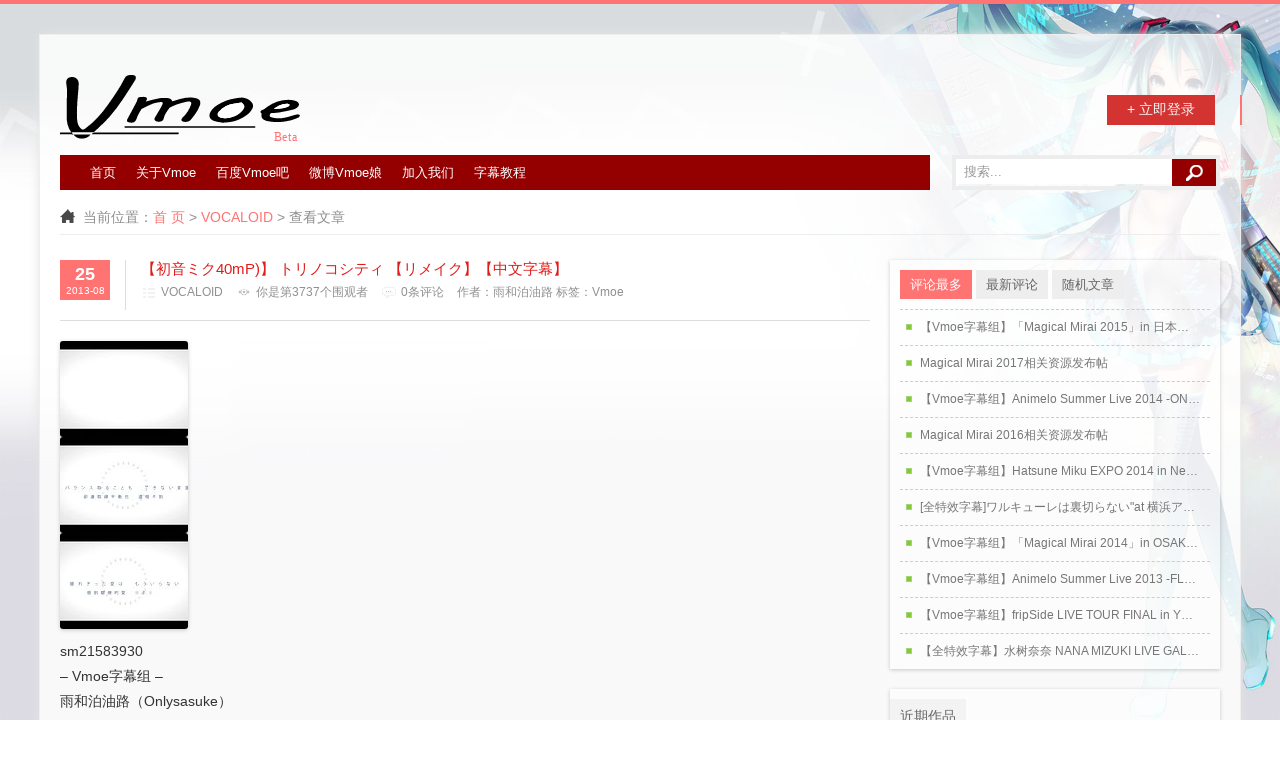

--- FILE ---
content_type: text/html; charset=UTF-8
request_url: https://vmoe.info/174
body_size: 14190
content:
<!DOCTYPE html>
<html lang="zh-Hans">
 <head>
  <meta charset="utf-8">
  <meta http-equiv="X-UA-Compatible" content="IE=edge,chrome=1">
  <meta name="viewport" content="width=device-width, initial-scale=1">
  <link rel="shortcut icon" href="https://vmoe.info/favicon.ico">
  <title>【初音ミク40mP)】 トリノコシティ 【リメイク】【中文字幕】 - Vmoe字幕组</title>  <meta name='robots' content='max-image-preview:large' />
<link rel="alternate" type="application/rss+xml" title="Vmoe字幕组 &raquo; 【初音ミク40mP)】 トリノコシティ 【リメイク】【中文字幕】 评论 Feed" href="https://vmoe.info/174/feed" />
<link rel="alternate" title="oEmbed (JSON)" type="application/json+oembed" href="https://vmoe.info/wp-json/oembed/1.0/embed?url=https%3A%2F%2Fvmoe.info%2F174" />
<link rel="alternate" title="oEmbed (XML)" type="text/xml+oembed" href="https://vmoe.info/wp-json/oembed/1.0/embed?url=https%3A%2F%2Fvmoe.info%2F174&#038;format=xml" />
<style id='wp-img-auto-sizes-contain-inline-css' type='text/css'>
img:is([sizes=auto i],[sizes^="auto," i]){contain-intrinsic-size:3000px 1500px}
/*# sourceURL=wp-img-auto-sizes-contain-inline-css */
</style>
<link rel='stylesheet' id='urvanov_syntax_highlighter-css' href='https://vmoe.info/wp-content/plugins/urvanov-syntax-highlighter/css/min/urvanov_syntax_highlighter.min.css?ver=2.8.40' type='text/css' media='all' />
<style id='wp-emoji-styles-inline-css' type='text/css'>

	img.wp-smiley, img.emoji {
		display: inline !important;
		border: none !important;
		box-shadow: none !important;
		height: 1em !important;
		width: 1em !important;
		margin: 0 0.07em !important;
		vertical-align: -0.1em !important;
		background: none !important;
		padding: 0 !important;
	}
/*# sourceURL=wp-emoji-styles-inline-css */
</style>
<link rel='stylesheet' id='wp-block-library-css' href='https://vmoe.info/wp-includes/css/dist/block-library/style.min.css?ver=6.9' type='text/css' media='all' />
<style id='global-styles-inline-css' type='text/css'>
:root{--wp--preset--aspect-ratio--square: 1;--wp--preset--aspect-ratio--4-3: 4/3;--wp--preset--aspect-ratio--3-4: 3/4;--wp--preset--aspect-ratio--3-2: 3/2;--wp--preset--aspect-ratio--2-3: 2/3;--wp--preset--aspect-ratio--16-9: 16/9;--wp--preset--aspect-ratio--9-16: 9/16;--wp--preset--color--black: #000000;--wp--preset--color--cyan-bluish-gray: #abb8c3;--wp--preset--color--white: #ffffff;--wp--preset--color--pale-pink: #f78da7;--wp--preset--color--vivid-red: #cf2e2e;--wp--preset--color--luminous-vivid-orange: #ff6900;--wp--preset--color--luminous-vivid-amber: #fcb900;--wp--preset--color--light-green-cyan: #7bdcb5;--wp--preset--color--vivid-green-cyan: #00d084;--wp--preset--color--pale-cyan-blue: #8ed1fc;--wp--preset--color--vivid-cyan-blue: #0693e3;--wp--preset--color--vivid-purple: #9b51e0;--wp--preset--gradient--vivid-cyan-blue-to-vivid-purple: linear-gradient(135deg,rgb(6,147,227) 0%,rgb(155,81,224) 100%);--wp--preset--gradient--light-green-cyan-to-vivid-green-cyan: linear-gradient(135deg,rgb(122,220,180) 0%,rgb(0,208,130) 100%);--wp--preset--gradient--luminous-vivid-amber-to-luminous-vivid-orange: linear-gradient(135deg,rgb(252,185,0) 0%,rgb(255,105,0) 100%);--wp--preset--gradient--luminous-vivid-orange-to-vivid-red: linear-gradient(135deg,rgb(255,105,0) 0%,rgb(207,46,46) 100%);--wp--preset--gradient--very-light-gray-to-cyan-bluish-gray: linear-gradient(135deg,rgb(238,238,238) 0%,rgb(169,184,195) 100%);--wp--preset--gradient--cool-to-warm-spectrum: linear-gradient(135deg,rgb(74,234,220) 0%,rgb(151,120,209) 20%,rgb(207,42,186) 40%,rgb(238,44,130) 60%,rgb(251,105,98) 80%,rgb(254,248,76) 100%);--wp--preset--gradient--blush-light-purple: linear-gradient(135deg,rgb(255,206,236) 0%,rgb(152,150,240) 100%);--wp--preset--gradient--blush-bordeaux: linear-gradient(135deg,rgb(254,205,165) 0%,rgb(254,45,45) 50%,rgb(107,0,62) 100%);--wp--preset--gradient--luminous-dusk: linear-gradient(135deg,rgb(255,203,112) 0%,rgb(199,81,192) 50%,rgb(65,88,208) 100%);--wp--preset--gradient--pale-ocean: linear-gradient(135deg,rgb(255,245,203) 0%,rgb(182,227,212) 50%,rgb(51,167,181) 100%);--wp--preset--gradient--electric-grass: linear-gradient(135deg,rgb(202,248,128) 0%,rgb(113,206,126) 100%);--wp--preset--gradient--midnight: linear-gradient(135deg,rgb(2,3,129) 0%,rgb(40,116,252) 100%);--wp--preset--font-size--small: 13px;--wp--preset--font-size--medium: 20px;--wp--preset--font-size--large: 36px;--wp--preset--font-size--x-large: 42px;--wp--preset--spacing--20: 0.44rem;--wp--preset--spacing--30: 0.67rem;--wp--preset--spacing--40: 1rem;--wp--preset--spacing--50: 1.5rem;--wp--preset--spacing--60: 2.25rem;--wp--preset--spacing--70: 3.38rem;--wp--preset--spacing--80: 5.06rem;--wp--preset--shadow--natural: 6px 6px 9px rgba(0, 0, 0, 0.2);--wp--preset--shadow--deep: 12px 12px 50px rgba(0, 0, 0, 0.4);--wp--preset--shadow--sharp: 6px 6px 0px rgba(0, 0, 0, 0.2);--wp--preset--shadow--outlined: 6px 6px 0px -3px rgb(255, 255, 255), 6px 6px rgb(0, 0, 0);--wp--preset--shadow--crisp: 6px 6px 0px rgb(0, 0, 0);}:where(.is-layout-flex){gap: 0.5em;}:where(.is-layout-grid){gap: 0.5em;}body .is-layout-flex{display: flex;}.is-layout-flex{flex-wrap: wrap;align-items: center;}.is-layout-flex > :is(*, div){margin: 0;}body .is-layout-grid{display: grid;}.is-layout-grid > :is(*, div){margin: 0;}:where(.wp-block-columns.is-layout-flex){gap: 2em;}:where(.wp-block-columns.is-layout-grid){gap: 2em;}:where(.wp-block-post-template.is-layout-flex){gap: 1.25em;}:where(.wp-block-post-template.is-layout-grid){gap: 1.25em;}.has-black-color{color: var(--wp--preset--color--black) !important;}.has-cyan-bluish-gray-color{color: var(--wp--preset--color--cyan-bluish-gray) !important;}.has-white-color{color: var(--wp--preset--color--white) !important;}.has-pale-pink-color{color: var(--wp--preset--color--pale-pink) !important;}.has-vivid-red-color{color: var(--wp--preset--color--vivid-red) !important;}.has-luminous-vivid-orange-color{color: var(--wp--preset--color--luminous-vivid-orange) !important;}.has-luminous-vivid-amber-color{color: var(--wp--preset--color--luminous-vivid-amber) !important;}.has-light-green-cyan-color{color: var(--wp--preset--color--light-green-cyan) !important;}.has-vivid-green-cyan-color{color: var(--wp--preset--color--vivid-green-cyan) !important;}.has-pale-cyan-blue-color{color: var(--wp--preset--color--pale-cyan-blue) !important;}.has-vivid-cyan-blue-color{color: var(--wp--preset--color--vivid-cyan-blue) !important;}.has-vivid-purple-color{color: var(--wp--preset--color--vivid-purple) !important;}.has-black-background-color{background-color: var(--wp--preset--color--black) !important;}.has-cyan-bluish-gray-background-color{background-color: var(--wp--preset--color--cyan-bluish-gray) !important;}.has-white-background-color{background-color: var(--wp--preset--color--white) !important;}.has-pale-pink-background-color{background-color: var(--wp--preset--color--pale-pink) !important;}.has-vivid-red-background-color{background-color: var(--wp--preset--color--vivid-red) !important;}.has-luminous-vivid-orange-background-color{background-color: var(--wp--preset--color--luminous-vivid-orange) !important;}.has-luminous-vivid-amber-background-color{background-color: var(--wp--preset--color--luminous-vivid-amber) !important;}.has-light-green-cyan-background-color{background-color: var(--wp--preset--color--light-green-cyan) !important;}.has-vivid-green-cyan-background-color{background-color: var(--wp--preset--color--vivid-green-cyan) !important;}.has-pale-cyan-blue-background-color{background-color: var(--wp--preset--color--pale-cyan-blue) !important;}.has-vivid-cyan-blue-background-color{background-color: var(--wp--preset--color--vivid-cyan-blue) !important;}.has-vivid-purple-background-color{background-color: var(--wp--preset--color--vivid-purple) !important;}.has-black-border-color{border-color: var(--wp--preset--color--black) !important;}.has-cyan-bluish-gray-border-color{border-color: var(--wp--preset--color--cyan-bluish-gray) !important;}.has-white-border-color{border-color: var(--wp--preset--color--white) !important;}.has-pale-pink-border-color{border-color: var(--wp--preset--color--pale-pink) !important;}.has-vivid-red-border-color{border-color: var(--wp--preset--color--vivid-red) !important;}.has-luminous-vivid-orange-border-color{border-color: var(--wp--preset--color--luminous-vivid-orange) !important;}.has-luminous-vivid-amber-border-color{border-color: var(--wp--preset--color--luminous-vivid-amber) !important;}.has-light-green-cyan-border-color{border-color: var(--wp--preset--color--light-green-cyan) !important;}.has-vivid-green-cyan-border-color{border-color: var(--wp--preset--color--vivid-green-cyan) !important;}.has-pale-cyan-blue-border-color{border-color: var(--wp--preset--color--pale-cyan-blue) !important;}.has-vivid-cyan-blue-border-color{border-color: var(--wp--preset--color--vivid-cyan-blue) !important;}.has-vivid-purple-border-color{border-color: var(--wp--preset--color--vivid-purple) !important;}.has-vivid-cyan-blue-to-vivid-purple-gradient-background{background: var(--wp--preset--gradient--vivid-cyan-blue-to-vivid-purple) !important;}.has-light-green-cyan-to-vivid-green-cyan-gradient-background{background: var(--wp--preset--gradient--light-green-cyan-to-vivid-green-cyan) !important;}.has-luminous-vivid-amber-to-luminous-vivid-orange-gradient-background{background: var(--wp--preset--gradient--luminous-vivid-amber-to-luminous-vivid-orange) !important;}.has-luminous-vivid-orange-to-vivid-red-gradient-background{background: var(--wp--preset--gradient--luminous-vivid-orange-to-vivid-red) !important;}.has-very-light-gray-to-cyan-bluish-gray-gradient-background{background: var(--wp--preset--gradient--very-light-gray-to-cyan-bluish-gray) !important;}.has-cool-to-warm-spectrum-gradient-background{background: var(--wp--preset--gradient--cool-to-warm-spectrum) !important;}.has-blush-light-purple-gradient-background{background: var(--wp--preset--gradient--blush-light-purple) !important;}.has-blush-bordeaux-gradient-background{background: var(--wp--preset--gradient--blush-bordeaux) !important;}.has-luminous-dusk-gradient-background{background: var(--wp--preset--gradient--luminous-dusk) !important;}.has-pale-ocean-gradient-background{background: var(--wp--preset--gradient--pale-ocean) !important;}.has-electric-grass-gradient-background{background: var(--wp--preset--gradient--electric-grass) !important;}.has-midnight-gradient-background{background: var(--wp--preset--gradient--midnight) !important;}.has-small-font-size{font-size: var(--wp--preset--font-size--small) !important;}.has-medium-font-size{font-size: var(--wp--preset--font-size--medium) !important;}.has-large-font-size{font-size: var(--wp--preset--font-size--large) !important;}.has-x-large-font-size{font-size: var(--wp--preset--font-size--x-large) !important;}
/*# sourceURL=global-styles-inline-css */
</style>

<style id='classic-theme-styles-inline-css' type='text/css'>
/*! This file is auto-generated */
.wp-block-button__link{color:#fff;background-color:#32373c;border-radius:9999px;box-shadow:none;text-decoration:none;padding:calc(.667em + 2px) calc(1.333em + 2px);font-size:1.125em}.wp-block-file__button{background:#32373c;color:#fff;text-decoration:none}
/*# sourceURL=/wp-includes/css/classic-themes.min.css */
</style>
<link rel='stylesheet' id='wp-polls-css' href='https://vmoe.info/wp-content/plugins/wp-polls/polls-css.css?ver=2.77.3' type='text/css' media='all' />
<style id='wp-polls-inline-css' type='text/css'>
.wp-polls .pollbar {
	margin: 1px;
	font-size: 8px;
	line-height: 10px;
	height: 10px;
	background-image: url('https://vmoe.info/wp-content/plugins/wp-polls/images/default_gradient/pollbg.gif');
	border: 1px solid #A080FF;
}

/*# sourceURL=wp-polls-inline-css */
</style>
<script type="text/javascript" src="https://vmoe.info/wp-content/themes/QQOQ2.1/js/jquery-1.8.3.min.js?ver=6.9" id="jquery-js"></script>
<script type="text/javascript" id="urvanov_syntax_highlighter_js-js-extra">
/* <![CDATA[ */
var UrvanovSyntaxHighlighterSyntaxSettings = {"version":"2.8.40","is_admin":"0","ajaxurl":"https://vmoe.info/wp-admin/admin-ajax.php","prefix":"urvanov-syntax-highlighter-","setting":"urvanov-syntax-highlighter-setting","selected":"urvanov-syntax-highlighter-setting-selected","changed":"urvanov-syntax-highlighter-setting-changed","special":"urvanov-syntax-highlighter-setting-special","orig_value":"data-orig-value","debug":""};
var UrvanovSyntaxHighlighterSyntaxStrings = {"copy":"Copied to the clipboard","minimize":"\u70b9\u51fb\u5c55\u5f00\u4ee3\u7801"};
//# sourceURL=urvanov_syntax_highlighter_js-js-extra
/* ]]> */
</script>
<script type="text/javascript" src="https://vmoe.info/wp-content/plugins/urvanov-syntax-highlighter/js/min/urvanov_syntax_highlighter.min.js?ver=2.8.40" id="urvanov_syntax_highlighter_js-js"></script>
<link rel="https://api.w.org/" href="https://vmoe.info/wp-json/" /><link rel="alternate" title="JSON" type="application/json" href="https://vmoe.info/wp-json/wp/v2/posts/174" /><link rel="EditURI" type="application/rsd+xml" title="RSD" href="https://vmoe.info/xmlrpc.php?rsd" />

<link rel='shortlink' href='https://vmoe.info/?p=174' />
<meta name="description" content="   sm21583930- Vmoe字幕组 -雨和泊油路（Onlysasuke） - 作者: 雨和泊油路,首发于Vmoe字幕组">
<link rel="canonical" href="https://vmoe.info/174" />

<style type="text/css" id="custom-background-css">
body.custom-background { background-image: url("https://vmoe.info/wp-content/uploads/2019/08/Vmoe-progressive.jpg"); background-position: right top; background-size: cover; background-repeat: no-repeat; background-attachment: fixed; }
</style>
	    <link type="text/css" rel="stylesheet" href="https://vmoe.info/wp-content/themes/QQOQ2.1/css/jquery.fancybox.css" />
  <link type="text/css" rel="stylesheet" href="https://vmoe.info/wp-content/themes/QQOQ2.1/style.css?ver=2.1.1" />
 </head>
 <body class="wp-singular post-template-default single single-post postid-174 single-format-standard custom-background wp-theme-QQOQ21">
  <div id="b">
   <div id="n">
    <div id="l">
    <div class="l_g">
      <!-- <a href="https://vmoe.info"><img alt="logo" height="75" src="http://vmoe.info/wp-content/uploads/2018/09/vmoe_logo.png" /></a> -->
        </div>
         <div class="l_l l_l_x">
      <a class="l_q qb" href="/wp-login.php">+ 立即登录</a>
           </div>
            </div>
  <div id="d">
   <ul id="menu-main_menu" class="nav"><li id="menu-item-17" class="menu-item menu-item-type-custom menu-item-object-custom menu-item-home menu-item-17"><a href="//vmoe.info">首页</a></li>
<li id="menu-item-18" class="menu-item menu-item-type-post_type menu-item-object-page menu-item-18"><a href="https://vmoe.info/about">关于Vmoe</a></li>
<li id="menu-item-19" class="menu-item menu-item-type-custom menu-item-object-custom menu-item-19"><a target="_blank" href="http://tieba.baidu.com/f?kw=vmoe">百度Vmoe吧</a></li>
<li id="menu-item-20" class="menu-item menu-item-type-custom menu-item-object-custom menu-item-20"><a target="_blank" href="http://weibo.com/VmoeKaWaYi">微博Vmoe娘</a></li>
<li id="menu-item-5478" class="menu-item menu-item-type-post_type menu-item-object-page menu-item-5478"><a href="https://vmoe.info/joinus">加入我们</a></li>
<li id="menu-item-6031" class="menu-item menu-item-type-taxonomy menu-item-object-category menu-item-6031"><a href="https://vmoe.info/category/subtitle-tutorial">字幕教程</a></li>
</ul>   <div id="search">  
       <div class="search_site">  
      <form action="https://vmoe.info" method="get" id="searchform">
        <input type="submit" class="button" id="searchsubmit" value=""/>
        <input type="text" value="搜索..." name="s" id="s" onblur="if(this.value=='') this.value='搜索...';" onfocus="if(this.value=='搜索...') this.value='';"/>
      </form>
     </div>
   </div>
  </div><div id="e">
        <span class="e_i"></span>
        当前位置：<a href="https://vmoe.info">首 页</a> > 
    <a href="https://vmoe.info/category/vsubtitles">VOCALOID</a> > 查看文章</div><div id="j">
    <div id="f">
	 <div class="n">
	    <div class="newtitle n_s">
          <div class="post_date">
                      <span class="date_d">25</span>
            <span class="date_y">2013-08</span>
            <time class="entry-date" datetime="2013-08-25T00:43:11+08:00"></time>          </div>
          <div class="line"></div>
          <h1>
              <a href="https://vmoe.info/174" rel="bookmark" title="详细阅读 【初音ミク40mP)】 トリノコシティ 【リメイク】【中文字幕】">【初音ミク40mP)】 トリノコシティ 【リメイク】【中文字幕】</a>
                            <span class="new">
                                </span>
          </h1>
          <div class="infotop1">
            <span class="info-category-icon"><a href="https://vmoe.info/category/vsubtitles" rel="category tag">VOCALOID</a></span>
            <span class="info-view-icon">你是第3737个围观者</span>
          <span class="info-comment-icon"><a href="https://vmoe.info/174#respond">0条评论</a></span>
          <span>作者：<a href="https://vmoe.info/author/%e9%9b%a8%e5%92%8c%e6%b3%8a%e6%b2%b9%e8%b7%af" title="由 雨和泊油路 发布" rel="author">雨和泊油路</a></span>
          标签：<a href="https://vmoe.info/tag/vmoe" rel="tag">Vmoe</a>          </div>
      </div>
	 <div class="n_n">
       <p><a href="http://v.youku.com/v_show/id_XNjAwNDk3Njcy.html" class="external" rel="nofollow" target="_blank"><img decoding="async" class="size-full wp-image-3565" src="https://vmoe.info/wp-content/uploads/2015/01/0100641F465218E238320708E673544B448E45-F295-B5BC-CBF7-C7248BC79312.jpg" width="128" height="96" title="【初音ミク40mP)】 トリノコシティ 【リメイク】【中文字幕】" srcset="https://vmoe.info/wp-content/uploads/2015/01/0100641F465218E238320708E673544B448E45-F295-B5BC-CBF7-C7248BC79312.jpg 128w, https://vmoe.info/wp-content/uploads/2015/01/0100641F465218E238320708E673544B448E45-F295-B5BC-CBF7-C7248BC79312-96x72.jpg 96w" sizes="(max-width: 128px) 100vw, 128px" /></a> <a href="http://v.youku.com/v_show/id_XNjAwNDk3Njcy.html" class="external" rel="nofollow" target="_blank"><img decoding="async" class="size-full wp-image-3566" src="https://vmoe.info/wp-content/uploads/2015/01/0100641F465218E23761D808E673541DA3B544-D3C6-3CA8-C307-9193DF133345.jpg" width="128" height="96" title="【初音ミク40mP)】 トリノコシティ 【リメイク】【中文字幕】" srcset="https://vmoe.info/wp-content/uploads/2015/01/0100641F465218E23761D808E673541DA3B544-D3C6-3CA8-C307-9193DF133345.jpg 128w, https://vmoe.info/wp-content/uploads/2015/01/0100641F465218E23761D808E673541DA3B544-D3C6-3CA8-C307-9193DF133345-96x72.jpg 96w" sizes="(max-width: 128px) 100vw, 128px" /></a> <a href="http://v.youku.com/v_show/id_XNjAwNDk3Njcy.html" class="external" rel="nofollow" target="_blank"><img decoding="async" class="size-full wp-image-3567" src="https://vmoe.info/wp-content/uploads/2015/01/0100641F465218E23A91F008E673542804C7CF-1B23-1C6E-540C-A3B4EBFBB57E.jpg" width="128" height="96" title="【初音ミク40mP)】 トリノコシティ 【リメイク】【中文字幕】" srcset="https://vmoe.info/wp-content/uploads/2015/01/0100641F465218E23A91F008E673542804C7CF-1B23-1C6E-540C-A3B4EBFBB57E.jpg 128w, https://vmoe.info/wp-content/uploads/2015/01/0100641F465218E23A91F008E673542804C7CF-1B23-1C6E-540C-A3B4EBFBB57E-96x72.jpg 96w" sizes="(max-width: 128px) 100vw, 128px" /></a> </p>
<p>sm21583930<br />
&#8211; Vmoe字幕组 &#8211;<br />
雨和泊油路（Onlysasuke）</p>
	 </div>

	 <div class="quote">
	 	<div class="quote1">
		 	<div class="quote_desc">
		 	    雨和泊油路 is a lazy guy, He must in bed！		 	    <p class="author_meta">—— 雨和泊油路</p>
		    </div>
		    <div class="quote2"></div>
	    </div>
	    <div class="quote3">
	    	<img alt='' src='https://secure.gravatar.com/avatar/1a698a724c0bf1386cc956fa0b965af32f85d354ad597e43a8ab57b0f71b43a9?s=80&#038;d=mm&#038;r=pg' srcset='https://secure.gravatar.com/avatar/1a698a724c0bf1386cc956fa0b965af32f85d354ad597e43a8ab57b0f71b43a9?s=160&#038;d=mm&#038;r=pg 2x' class='avatar avatar-80 photo' height='80' width='80' loading='lazy' decoding='async'/>	    </div>
	 </div>

		<div class="relt">你可能也喜欢<span>Related Posts</span></div>
	<div class="related">
	 	<li ><a href=https://vmoe.info/286><span><img alt='中文字幕 初音ミク・巡音ルカ・寒音ジミオリジナル曲 「Reboot」' src='https://vmoe.info/wp-content/uploads/2015/01/0100401F4650CC4C785D1108095F92F7C017FD-D748-A160-92CE-A2A3B679E0D1-110x96.jpg'/></span>中文字幕 初音ミク・巡音ルカ・寒音ジミオリジナル曲 「Reboot」</a></li><li ><a href=https://vmoe.info/1073><span><img alt='花海之中，少女的唯美之声，好歌！！' src='https://vmoe.info/wp-content/uploads/2015/01/b7bd1312f669a8de5dc04ae2643ff34e-110x110.jpg'/></span>花海之中，少女的唯美之声，好歌！！</a></li><li ><a href=https://vmoe.info/4403><span><img alt='【自制MMD】是萝莉控真的太好了~【Vmoe中文字幕】' src='https://vmoe.info/wp-content/uploads/2015/01/1-110x110.png'/></span>【自制MMD】是萝莉控真的太好了~【Vmoe中文字幕】</a></li><li ><a href=https://vmoe.info/169><span><img alt='【初音ミク】　きみがすき　【中文字幕】' src='https://vmoe.info/wp-content/uploads/2015/01/0100641F465281DC791D9608E673542CE9F585-9081-1258-8F09-7AE2974E754C-110x96.jpg'/></span>【初音ミク】　きみがすき　【中文字幕】</a></li><li ><a href=https://vmoe.info/1198><span><img alt='初音未来-未来未来创造未来-第十集-中文字幕【Vmoe】' src='https://vmoe.info/wp-content/uploads/2015/01/111273f1cdce9fbd652331feb4fb6e8c-110x110.jpg'/></span>初音未来-未来未来创造未来-第十集-中文字幕【Vmoe】</a></li><li class='pdn'><a href=https://vmoe.info/360><span><img alt='【Vmoe字幕组】黑猫 by 赤髮P【中文字幕】' src='https://vmoe.info/wp-content/uploads/2015/01/0100641F4651BEC8B97620073616D5004ED353-F2AE-A12D-3AB1-F6759E78AAB9-110x96.jpg'/></span>【Vmoe字幕组】黑猫 by 赤髮P【中文字幕】</a></li>	</div>
		 <div class="relt" id="comments">评论<span>Comments</span></div>
	 <div class="p">
	  
    
  	<div id="respond" class="comment-respond">
		<h3 id="reply-title" class="comment-reply-title">发表回复 <small><a rel="nofollow" id="cancel-comment-reply-link" href="/174#respond" style="display:none;">取消回复</a></small></h3><form action="https://vmoe.info/wp-comments-post.php" method="post" id="commentform" class=""><p class="comment-notes"><span id="email-notes">您的邮箱地址不会被公开。</span> <span class="required-field-message">必填项已用 <span class="required">*</span> 标注</span></p><p class="comment-form-comment"><label for="comment">评论 <span class="required">*</span></label> <textarea id="comment" name="comment" cols="45" rows="8" maxlength="65525" required="required"></textarea></p><p class="comment-form-author"><label for="author">显示名称 <span class="required">*</span></label> <input id="author" name="author" type="text" value="" size="30" maxlength="245" autocomplete="name" required="required" /></p>
<p class="comment-form-email"><label for="email">邮箱 <span class="required">*</span></label> <input id="email" name="email" type="text" value="" size="30" maxlength="100" aria-describedby="email-notes" autocomplete="email" required="required" /></p>
<p class="comment-form-url"><label for="url">网站</label> <input id="url" name="url" type="text" value="" size="30" maxlength="200" autocomplete="url" /></p>
<p class="comment-form-cookies-consent"><input id="wp-comment-cookies-consent" name="wp-comment-cookies-consent" type="checkbox" value="yes" /> <label for="wp-comment-cookies-consent">在此浏览器中保存我的显示名称、邮箱地址和网站地址，以便下次评论时使用。</label></p>
<p class="form-submit"><input name="submit" type="submit" id="submit" class="comment-submit submit" value="发表评论" /> <input type='hidden' name='comment_post_ID' value='174' id='comment_post_ID' />
<input type='hidden' name='comment_parent' id='comment_parent' value='0' />
</p><p style="display: none;"><input type="hidden" id="akismet_comment_nonce" name="akismet_comment_nonce" value="33dafe11f7" /></p><p style="display: none !important;" class="akismet-fields-container" data-prefix="ak_"><label>&#916;<textarea name="ak_hp_textarea" cols="45" rows="8" maxlength="100"></textarea></label><input type="hidden" id="ak_js_1" name="ak_js" value="147"/><script>document.getElementById( "ak_js_1" ).setAttribute( "value", ( new Date() ).getTime() );</script></p></form>	</div><!-- #respond -->
	<p class="akismet_comment_form_privacy_notice">这个站点使用 Akismet 来减少垃圾评论。<a href="https://akismet.com/privacy/" target="_blank" rel="nofollow noopener">了解你的评论数据如何被处理</a>。</p>	 </div>
	 </div>
	</div>
		<div id="g">
<div class="g_s">
       <div class="g_a">
    <ul class="g_se">
     <li>评论最多</li>
     <li>最新评论</li>
     <li>随机文章</li>
    </ul>
     </div>
     <div class="g_b">
    <ul>
                <li><a href="https://vmoe.info/5675" title="详细阅读【Vmoe字幕组】「Magical Mirai 2015」in 日本武道馆【中日特效字幕】">【Vmoe字幕组】「Magical Mirai 2015」in 日本武道馆【中日特效字幕】</a></li>
                <li><a href="https://vmoe.info/6377" title="详细阅读Magical Mirai 2017相关资源发布帖">Magical Mirai 2017相关资源发布帖</a></li>
                <li><a href="https://vmoe.info/4810" title="详细阅读【Vmoe字幕组】Animelo Summer Live 2014 -ONENESS-">【Vmoe字幕组】Animelo Summer Live 2014 -ONENESS-</a></li>
                <li><a href="https://vmoe.info/6046" title="详细阅读Magical Mirai 2016相关资源发布帖">Magical Mirai 2016相关资源发布帖</a></li>
                <li><a href="https://vmoe.info/2369" title="详细阅读【Vmoe字幕组】Hatsune Miku EXPO 2014 in New York ~LIVE~">【Vmoe字幕组】Hatsune Miku EXPO 2014 in New York ~LIVE~</a></li>
                <li><a href="https://vmoe.info/6625" title="详细阅读[全特效字幕]ワルキューレは裏切らない"at 横浜アリーナ[Walkure 3rd Live]">[全特效字幕]ワルキューレは裏切らない"at 横浜アリーナ[Walkure 3rd Live]</a></li>
                <li><a href="https://vmoe.info/1927" title="详细阅读【Vmoe字幕组】「Magical Mirai 2014」in OSAKA【中日字幕】">【Vmoe字幕组】「Magical Mirai 2014」in OSAKA【中日字幕】</a></li>
                <li><a href="https://vmoe.info/1422" title="详细阅读【Vmoe字幕组】Animelo Summer Live 2013 -FLAG NINE-">【Vmoe字幕组】Animelo Summer Live 2013 -FLAG NINE-</a></li>
                <li><a href="https://vmoe.info/5125" title="详细阅读【Vmoe字幕组】fripSide LIVE TOUR FINAL in YOKOHAMA ARENA">【Vmoe字幕组】fripSide LIVE TOUR FINAL in YOKOHAMA ARENA</a></li>
                <li><a href="https://vmoe.info/6169" title="详细阅读【全特效字幕】水树奈奈 NANA MIZUKI LIVE GALAXY">【全特效字幕】水树奈奈 NANA MIZUKI LIVE GALAXY</a></li>
           </ul>
    <ul class="g_p">
    <li><img alt='' src='https://secure.gravatar.com/avatar/?s=32&#038;d=mm&#038;r=pg' srcset='https://secure.gravatar.com/avatar/?s=64&#038;d=mm&#038;r=pg 2x' class='avatar avatar-32 photo avatar-default' height='32' width='32' loading='lazy' decoding='async'/>Kaze <a class='qfl' href='https://vmoe.info/2083'>[Vmoe-Raws]Thank you 1826 Days~SEGA feat.HATSUNE MIKU Project 5th Anniversary Selection</a><br /><a href='https://vmoe.info/2083#comment-44584' title='查看[Vmoe-Raws]Thank you 1826 Days~SEGA feat.HATSUNE MIKU Project 5th Anniversary Selection'>怎么这些10bit视频反而比8bit的小那么多啊...而且8bit的好像没有百度网盘可以下？种子也已经完全没速度了</a></li><li><img alt='' src='https://secure.gravatar.com/avatar/?s=32&#038;d=mm&#038;r=pg' srcset='https://secure.gravatar.com/avatar/?s=64&#038;d=mm&#038;r=pg 2x' class='avatar avatar-32 photo avatar-default' height='32' width='32' loading='lazy' decoding='async'/>YUUwU <a class='qfl' href='https://vmoe.info/6625'>[全特效字幕]ワルキューレは裏切らない&#8221;at 横浜アリーナ[Walkure 3rd Live]</a><br /><a href='https://vmoe.info/6625#comment-43087' title='查看[全特效字幕]ワルキューレは裏切らない"at 横浜アリーナ[Walkure 3rd Live]'>有的有的，还在等下载版呢</a></li><li><img alt='' src='https://secure.gravatar.com/avatar/?s=32&#038;d=mm&#038;r=pg' srcset='https://secure.gravatar.com/avatar/?s=64&#038;d=mm&#038;r=pg 2x' class='avatar avatar-32 photo avatar-default' height='32' width='32' loading='lazy' decoding='async'/>冰冰 <a class='qfl' href='https://vmoe.info/6625'>[全特效字幕]ワルキューレは裏切らない&#8221;at 横浜アリーナ[Walkure 3rd Live]</a><br /><a href='https://vmoe.info/6625#comment-32888' title='查看[全特效字幕]ワルキューレは裏切らない"at 横浜アリーナ[Walkure 3rd Live]'>哈哈，心血来潮点进来，没想到你在昨天回复我消息哎</a></li><li><img alt='' src='https://secure.gravatar.com/avatar/?s=32&#038;d=mm&#038;r=pg' srcset='https://secure.gravatar.com/avatar/?s=64&#038;d=mm&#038;r=pg 2x' class='avatar avatar-32 photo avatar-default' height='32' width='32' loading='lazy' decoding='async'/>Satsuki <a class='qfl' href='https://vmoe.info/6625'>[全特效字幕]ワルキューレは裏切らない&#8221;at 横浜アリーナ[Walkure 3rd Live]</a><br /><a href='https://vmoe.info/6625#comment-32790' title='查看[全特效字幕]ワルキューレは裏切らない"at 横浜アリーナ[Walkure 3rd Live]'>ww有的</a></li><li><img alt='' src='https://secure.gravatar.com/avatar/?s=32&#038;d=mm&#038;r=pg' srcset='https://secure.gravatar.com/avatar/?s=64&#038;d=mm&#038;r=pg 2x' class='avatar avatar-32 photo avatar-default' height='32' width='32' loading='lazy' decoding='async'/>冰冰 <a class='qfl' href='https://vmoe.info/6625'>[全特效字幕]ワルキューレは裏切らない&#8221;at 横浜アリーナ[Walkure 3rd Live]</a><br /><a href='https://vmoe.info/6625#comment-31358' title='查看[全特效字幕]ワルキューレは裏切らない"at 横浜アリーナ[Walkure 3rd Live]'>25年啦，不知道还有人还在这个页面不</a></li><li><img alt='' src='https://secure.gravatar.com/avatar/?s=32&#038;d=mm&#038;r=pg' srcset='https://secure.gravatar.com/avatar/?s=64&#038;d=mm&#038;r=pg 2x' class='avatar avatar-32 photo avatar-default' height='32' width='32' loading='lazy' decoding='async'/>马猴烧酒 <a class='qfl' href='https://vmoe.info/6748'>Symphogear Live 2018相关资源发布贴【Vmoe字幕组×OTONA汉化组】</a><br /><a href='https://vmoe.info/6748#comment-30414' title='查看Symphogear Live 2018相关资源发布贴【Vmoe字幕组×OTONA汉化组】'>请问2022还做吗？</a></li><li><img alt='' src='https://secure.gravatar.com/avatar/?s=32&#038;d=mm&#038;r=pg' srcset='https://secure.gravatar.com/avatar/?s=64&#038;d=mm&#038;r=pg 2x' class='avatar avatar-32 photo avatar-default' height='32' width='32' loading='lazy' decoding='async'/>僕が見せた <a class='qfl' href='https://vmoe.info/6748'>Symphogear Live 2018相关资源发布贴【Vmoe字幕组×OTONA汉化组】</a><br /><a href='https://vmoe.info/6748#comment-24942' title='查看Symphogear Live 2018相关资源发布贴【Vmoe字幕组×OTONA汉化组】'>2022真的还做吗</a></li><li><img alt='' src='https://secure.gravatar.com/avatar/?s=32&#038;d=mm&#038;r=pg' srcset='https://secure.gravatar.com/avatar/?s=64&#038;d=mm&#038;r=pg 2x' class='avatar avatar-32 photo avatar-default' height='32' width='32' loading='lazy' decoding='async'/>卡女的十五号 <a class='qfl' href='https://vmoe.info/6377'>Magical Mirai 2017相关资源发布帖</a><br /><a href='https://vmoe.info/6377#comment-23416' title='查看Magical Mirai 2017相关资源发布帖'>请问为什么链接全用不了了</a></li><li><img alt='' src='https://secure.gravatar.com/avatar/?s=32&#038;d=mm&#038;r=pg' srcset='https://secure.gravatar.com/avatar/?s=64&#038;d=mm&#038;r=pg 2x' class='avatar avatar-32 photo avatar-default' height='32' width='32' loading='lazy' decoding='async'/>Symp <a class='qfl' href='https://vmoe.info/6748'>Symphogear Live 2018相关资源发布贴【Vmoe字幕组×OTONA汉化组】</a><br /><a href='https://vmoe.info/6748#comment-20631' title='查看Symphogear Live 2018相关资源发布贴【Vmoe字幕组×OTONA汉化组】'>還有考慮放出下載版嗎？</a></li><li><img alt='' src='https://secure.gravatar.com/avatar/?s=32&#038;d=mm&#038;r=pg' srcset='https://secure.gravatar.com/avatar/?s=64&#038;d=mm&#038;r=pg 2x' class='avatar avatar-32 photo avatar-default' height='32' width='32' loading='lazy' decoding='async'/>leo <a class='qfl' href='https://vmoe.info/6925'>【Aegisub脚本】假名标注工具</a><br /><a href='https://vmoe.info/6925#comment-17878' title='查看【Aegisub脚本】假名标注工具'>请问大佬，64bit的dill如何下载，我在mac上直接用3.2.2版本会造成闪退</a></li> 
    </ul>
    <ul>
          <li><a href="https://vmoe.info/235" title="详细阅读【鏡音リンレン】パンプキン-シンドローム【オリジナル】[sm16011405]中日字幕">【鏡音リンレン】パンプキン-シンドローム【オリジナル】[sm16011405]中日字幕</a></li>
         <li><a href="https://vmoe.info/1549" title="详细阅读【VMOE字幕组】颜艺小天使—IA【niconico超会议2】">【VMOE字幕组】颜艺小天使—IA【niconico超会议2】</a></li>
         <li><a href="https://vmoe.info/1270" title="详细阅读【中文字幕】「初音未來的 3939MAKE39！／初音未来 未来未来创造未来 」04【Vmoe字幕组】独家720p高清源">【中文字幕】「初音未來的 3939MAKE39！／初音未来 未来未来创造未来 」04【Vmoe字幕组】独家720p高清源</a></li>
         <li><a href="https://vmoe.info/113" title="详细阅读【Vmoe字幕组】【手书き】Farewell【胜手にPV（中日字幕）】">【Vmoe字幕组】【手书き】Farewell【胜手にPV（中日字幕）】</a></li>
         <li><a href="https://vmoe.info/838" title="详细阅读★【初音ミク(KZ×八王子P)】Weekender Gir【PV／720p】Vmoe中文字幕">★【初音ミク(KZ×八王子P)】Weekender Gir【PV／720p】Vmoe中文字幕</a></li>
         <li><a href="https://vmoe.info/1147" title="详细阅读白色夏娃-世界第一公主（中文字幕）">白色夏娃-世界第一公主（中文字幕）</a></li>
         <li><a href="https://vmoe.info/1134" title="详细阅读Vmoe字幕组-【DIVA F】Odds &amp; ends(中文字幕)">Vmoe字幕组-【DIVA F】Odds &amp; ends(中文字幕)</a></li>
         <li><a href="https://vmoe.info/1465" title="详细阅读【初音ミクDark】 elements【Diarays】(中日字幕) VMOE">【初音ミクDark】 elements【Diarays】(中日字幕) VMOE</a></li>
         <li><a href="https://vmoe.info/1167" title="详细阅读【1ST PLACE周年LIVE】IA五连唱—（中日字幕）【Vmoe】">【1ST PLACE周年LIVE】IA五连唱—（中日字幕）【Vmoe】</a></li>
         <li><a href="https://vmoe.info/840" title="详细阅读重装机娘三人组【三萌少女机娘福利】unhappy refrain【PV／720p】Vmoe中文字幕">重装机娘三人组【三萌少女机娘福利】unhappy refrain【PV／720p】Vmoe中文字幕</a></li>
        </ul>
     </div>
</div>
		<div class="g_s">
		<h3>近期作品</h3>
		<ul>
											<li>
					<a href="https://vmoe.info/6925">【Aegisub脚本】假名标注工具</a>
											<span class="post-date">2021/10/29</span>
									</li>
											<li>
					<a href="https://vmoe.info/6920">【Vmoe汉化】AvsPmod 2.6.2.5 GPo 简体中文汉化版</a>
											<span class="post-date">2020/05/26</span>
									</li>
											<li>
					<a href="https://vmoe.info/6748">Symphogear Live 2018相关资源发布贴【Vmoe字幕组×OTONA汉化组】</a>
											<span class="post-date">2019/08/22</span>
									</li>
											<li>
					<a href="https://vmoe.info/6652">【特效算法】简单逻辑下的ASS矢量连通域拆分</a>
											<span class="post-date">2019/03/25</span>
									</li>
											<li>
					<a href="https://vmoe.info/6625">[全特效字幕]ワルキューレは裏切らない&#8221;at 横浜アリーナ[Walkure 3rd Live]</a>
											<span class="post-date">2019/02/14</span>
									</li>
					</ul>

		</div><div class="g_s"><h3>投票</h3><div id="polls-2" class="wp-polls">
		<p style="text-align: center;"><strong>战姬绝唱Live 2016中你最喜欢的字幕特效？</strong></p>
<div id="polls-2-ans" class="wp-polls-ans">
<ul class="wp-polls-ul">
		<li>M1　Exterminate <small>(8%, 30 张票)</small><div class="pollbar" style="width: 8%;" title="M1　Exterminate (8% | 30 投票)"></div></li>
		<li>M2　星天ギャラクシィクロス <small>(3%, 11 张票)</small><div class="pollbar" style="width: 3%;" title="M2　星天ギャラクシィクロス (3% | 11 投票)"></div></li>
		<li>M3　不死鳥のフランメ <small>(7%, 26 张票)</small><div class="pollbar" style="width: 7%;" title="M3　不死鳥のフランメ (7% | 26 投票)"></div></li>
		<li>M4　SENSE OF DISTANCE <small>(1%, 5 张票)</small><div class="pollbar" style="width: 1%;" title="M4　SENSE OF DISTANCE (1% | 5 投票)"></div></li>
		<li>M5　Just Loving X-Edge <small>(5%, 16 张票)</small><div class="pollbar" style="width: 5%;" title="M5　Just Loving X-Edge (5% | 16 投票)"></div></li>
		<li>M6　Edge works of Goddess ZABABA <small>(3%, 10 张票)</small><div class="pollbar" style="width: 3%;" title="M6　Edge works of Goddess ZABABA (3% | 10 投票)"></div></li>
		<li>M7　ORBITAL BEAT (ver.ZABABA) <small>(1%, 4 张票)</small><div class="pollbar" style="width: 1%;" title="M7　ORBITAL BEAT (ver.ZABABA) (1% | 4 投票)"></div></li>
		<li>M8　おきてがみ <small>(3%, 9 张票)</small><div class="pollbar" style="width: 3%;" title="M8　おきてがみ (3% | 9 投票)"></div></li>
		<li>M9　陽だまりメモリア <small>(0%, 0 张票)</small><div class="pollbar" style="width: 1%;" title="M9　陽だまりメモリア (0% | 0 投票)"></div></li>
		<li>M10　歪鏡・シェンショウジン <small>(3%, 9 张票)</small><div class="pollbar" style="width: 3%;" title="M10　歪鏡・シェンショウジン (3% | 9 投票)"></div></li>
		<li>M11　銀腕・アガートラーム <small>(1%, 4 张票)</small><div class="pollbar" style="width: 1%;" title="M11　銀腕・アガートラーム (1% | 4 投票)"></div></li>
		<li>M12　純白イノセント <small>(3%, 9 张票)</small><div class="pollbar" style="width: 3%;" title="M12　純白イノセント (3% | 9 投票)"></div></li>
		<li>M13　Rebirth-day <small>(1%, 4 张票)</small><div class="pollbar" style="width: 1%;" title="M13　Rebirth-day (1% | 4 投票)"></div></li>
		<li>M14　TRUST HEART <small>(1%, 5 张票)</small><div class="pollbar" style="width: 1%;" title="M14　TRUST HEART (1% | 5 投票)"></div></li>
		<li>M15　繋いだ手だけが紡ぐもの <small>(1%, 4 张票)</small><div class="pollbar" style="width: 1%;" title="M15　繋いだ手だけが紡ぐもの (1% | 4 投票)"></div></li>
		<li>M16　放課後キーホルダー <small>(2%, 7 张票)</small><div class="pollbar" style="width: 2%;" title="M16　放課後キーホルダー (2% | 7 投票)"></div></li>
		<li>M17　BAYONET CHARGE <small>(2%, 6 张票)</small><div class="pollbar" style="width: 2%;" title="M17　BAYONET CHARGE (2% | 6 投票)"></div></li>
		<li>M18　Beyond the BLADE <small>(2%, 8 张票)</small><div class="pollbar" style="width: 2%;" title="M18　Beyond the BLADE (2% | 8 投票)"></div></li>
		<li>M19　空へ… <small>(8%, 27 张票)</small><div class="pollbar" style="width: 8%;" title="M19　空へ… (8% | 27 投票)"></div></li>
		<li>M20　Glorious Break <small>(2%, 8 张票)</small><div class="pollbar" style="width: 2%;" title="M20　Glorious Break (2% | 8 投票)"></div></li>
		<li>M21　殲琴・ダウルダブラ <small>(4%, 13 张票)</small><div class="pollbar" style="width: 4%;" title="M21　殲琴・ダウルダブラ (4% | 13 投票)"></div></li>
		<li>M22　tomorrow <small>(2%, 7 张票)</small><div class="pollbar" style="width: 2%;" title="M22　tomorrow (2% | 7 投票)"></div></li>
		<li>M23　リトルミラクル -Grip it tight- <small>(1%, 4 张票)</small><div class="pollbar" style="width: 1%;" title="M23　リトルミラクル -Grip it tight- (1% | 4 投票)"></div></li>
		<li>M24　限界突破G-beat <small>(1%, 4 张票)</small><div class="pollbar" style="width: 1%;" title="M24　限界突破G-beat (1% | 4 投票)"></div></li>
		<li>M25　撃槍・ガングニール <small>(2%, 7 张票)</small><div class="pollbar" style="width: 2%;" title="M25　撃槍・ガングニール (2% | 7 投票)"></div></li>
		<li>M26　いつかの虹、花の想い出 <small>(3%, 12 张票)</small><div class="pollbar" style="width: 3%;" title="M26　いつかの虹、花の想い出 (3% | 12 投票)"></div></li>
		<li>M27　始まりの歌（バベル） <small>(6%, 23 张票)</small><div class="pollbar" style="width: 6%;" title="M27　始まりの歌（バベル） (6% | 23 投票)"></div></li>
		<li>EN1　RADIANT FORCE <small>(6%, 21 张票)</small><div class="pollbar" style="width: 6%;" title="EN1　RADIANT FORCE (6% | 21 投票)"></div></li>
		<li>EN2　「ありがとう」を唄いながら <small>(5%, 19 张票)</small><div class="pollbar" style="width: 5%;" title="EN2　「ありがとう」を唄いながら (5% | 19 投票)"></div></li>
		<li>EN3　FIRST LOVE SONG <small>(2%, 8 张票)</small><div class="pollbar" style="width: 2%;" title="EN3　FIRST LOVE SONG (2% | 8 投票)"></div></li>
		<li>EN4　虹色のフリューゲル <small>(10%, 36 张票)</small><div class="pollbar" style="width: 10%;" title="EN4　虹色のフリューゲル (10% | 36 投票)"></div></li>
		</ul>
<p style="text-align: center;">投票总人数: <strong>216</strong></p>
</div>
		<input type="hidden" id="poll_2_nonce" name="wp-polls-nonce" value="fd9d21893a" />
</div>
<div id="polls-2-loading" class="wp-polls-loading"><img src="https://vmoe.info/wp-content/plugins/wp-polls/images/loading.gif" width="16" height="16" alt="加载中 ..." title="加载中 ..." class="wp-polls-image" />&nbsp;加载中 ...</div>
</div>  <div class="g_g">
  <div class="g_s">
  		<h3>标签云集</h3>
	    <ul class="g_t">
		 <a href="https://vmoe.info/tag/%e3%81%b2%e3%81%a8%e3%81%97%e3%81%9a%e3%81%8fp" class="tag-cloud-link tag-link-656 tag-link-position-1" style="font-size: 12px;">ひとしずくP</a>
<a href="https://vmoe.info/tag/%e7%bf%bb%e8%af%91%ef%bc%9a%e8%80%81%e6%a2%85%e6%a3%ae" class="tag-cloud-link tag-link-672 tag-link-position-2" style="font-size: 12px;">翻译：老梅森</a>
<a href="https://vmoe.info/tag/vocaloid" class="tag-cloud-link tag-link-752 tag-link-position-3" style="font-size: 12px;">VOCALOID</a>
<a href="https://vmoe.info/tag/%e6%b3%a2%e6%b1%9f117" class="tag-cloud-link tag-link-683 tag-link-position-4" style="font-size: 12px;">波江117</a>
<a href="https://vmoe.info/tag/raws" class="tag-cloud-link tag-link-633 tag-link-position-5" style="font-size: 12px;">Raws</a>
<a href="https://vmoe.info/tag/ia" class="tag-cloud-link tag-link-611 tag-link-position-6" style="font-size: 12px;">IA</a>
<a href="https://vmoe.info/tag/%e9%bb%92%e3%81%86%e3%81%95p" class="tag-cloud-link tag-link-771 tag-link-position-7" style="font-size: 12px;">黒うさP</a>
<a href="https://vmoe.info/tag/magical-mirai" class="tag-cloud-link tag-link-597 tag-link-position-8" style="font-size: 12px;">magical mirai</a>
<a href="https://vmoe.info/tag/claris" class="tag-cloud-link tag-link-749 tag-link-position-9" style="font-size: 12px;">claris</a>
<a href="https://vmoe.info/tag/%e6%b0%b4%e6%a0%91%e5%a5%88%e5%a5%88" class="tag-cloud-link tag-link-755 tag-link-position-10" style="font-size: 12px;">水树奈奈</a>
<a href="https://vmoe.info/tag/fripside" class="tag-cloud-link tag-link-765 tag-link-position-11" style="font-size: 12px;">fripSide</a>
<a href="https://vmoe.info/tag/%e6%a2%a6%e9%9f%b3miku" class="tag-cloud-link tag-link-736 tag-link-position-12" style="font-size: 12px;">梦音miku</a>
<a href="https://vmoe.info/tag/%e5%88%9d%e9%9f%b3%e3%83%9f%e3%82%afdark" class="tag-cloud-link tag-link-661 tag-link-position-13" style="font-size: 12px;">初音ミクDark</a>
<a href="https://vmoe.info/tag/%e6%88%98%e5%a7%ac%e7%bb%9d%e5%94%b1" class="tag-cloud-link tag-link-757 tag-link-position-14" style="font-size: 12px;">战姬绝唱</a>
<a href="https://vmoe.info/tag/lise" class="tag-cloud-link tag-link-756 tag-link-position-15" style="font-size: 12px;">Lise</a>
<a href="https://vmoe.info/tag/%e5%88%9d%e9%9f%b3%e3%83%9f%e3%82%afappend" class="tag-cloud-link tag-link-680 tag-link-position-16" style="font-size: 12px;">初音ミクAppend</a>
<a href="https://vmoe.info/tag/%e9%8f%a1%e9%9f%b3%e3%83%aa%e3%83%b3%e3%83%ac%e3%83%b3" class="tag-cloud-link tag-link-738 tag-link-position-17" style="font-size: 12px;">鏡音リンレン</a>
<a href="https://vmoe.info/tag/gumi" class="tag-cloud-link tag-link-654 tag-link-position-18" style="font-size: 12px;">GUMI</a>
<a href="https://vmoe.info/tag/%e8%9d%b6%e3%80%85p" class="tag-cloud-link tag-link-698 tag-link-position-19" style="font-size: 12px;">蝶々P</a>
<a href="https://vmoe.info/tag/neru" class="tag-cloud-link tag-link-662 tag-link-position-20" style="font-size: 12px;">neru</a>
<a href="https://vmoe.info/tag/pv" class="tag-cloud-link tag-link-7 tag-link-position-21" style="font-size: 12px;">PV</a>
<a href="https://vmoe.info/tag/asl" class="tag-cloud-link tag-link-620 tag-link-position-22" style="font-size: 12px;">ASL</a>
<a href="https://vmoe.info/tag/sweet-devil" class="tag-cloud-link tag-link-737 tag-link-position-23" style="font-size: 12px;">Sweet Devil</a>
<a href="https://vmoe.info/tag/%e9%ad%94%e6%b3%95%e6%9c%aa%e6%9d%a5" class="tag-cloud-link tag-link-759 tag-link-position-24" style="font-size: 12px;">魔法未来</a>
<a href="https://vmoe.info/tag/%e3%81%a6%e3%81%83%e3%81%82%e3%82%89" class="tag-cloud-link tag-link-673 tag-link-position-25" style="font-size: 12px;">てぃあら</a>
<a href="https://vmoe.info/tag/%e3%82%b3%e3%83%9a%e3%83%ab%e3%83%8b%e3%82%af%e3%82%b9" class="tag-cloud-link tag-link-636 tag-link-position-26" style="font-size: 12px;">コペルニクス</a>
<a href="https://vmoe.info/tag/doriko" class="tag-cloud-link tag-link-635 tag-link-position-27" style="font-size: 12px;">doriko</a>
<a href="https://vmoe.info/tag/niconico%e8%b6%85%e4%bc%9a%e8%ae%ae" class="tag-cloud-link tag-link-748 tag-link-position-28" style="font-size: 12px;">niconico超会议</a>
<a href="https://vmoe.info/tag/%e5%85%ab%e7%8e%8b%e5%ad%90p" class="tag-cloud-link tag-link-687 tag-link-position-29" style="font-size: 12px;">八王子P</a>
<a href="https://vmoe.info/tag/%e5%8d%97%e6%9d%a1%e7%88%b1%e4%b9%83" class="tag-cloud-link tag-link-764 tag-link-position-30" style="font-size: 12px;">南条爱乃</a>
<a href="https://vmoe.info/tag/miku-expo" class="tag-cloud-link tag-link-754 tag-link-position-31" style="font-size: 12px;">Miku Expo</a>
<a href="https://vmoe.info/tag/40mp" class="tag-cloud-link tag-link-42 tag-link-position-32" style="font-size: 12px;">40mP</a>
<a href="https://vmoe.info/tag/mmd" class="tag-cloud-link tag-link-609 tag-link-position-33" style="font-size: 12px;">MMD</a>
<a href="https://vmoe.info/tag/shooting-star" class="tag-cloud-link tag-link-647 tag-link-position-34" style="font-size: 12px;">Shooting Star</a>
<a href="https://vmoe.info/tag/%e9%8f%a1%e9%9f%b3%e3%83%ac%e3%83%b3" class="tag-cloud-link tag-link-700 tag-link-position-35" style="font-size: 12px;">鏡音レン</a>
<a href="https://vmoe.info/tag/vmoe" class="tag-cloud-link tag-link-6 tag-link-position-36" style="font-size: 12px;">Vmoe</a>
<a href="https://vmoe.info/tag/%e6%a2%85%e3%81%a8%e3%82%89" class="tag-cloud-link tag-link-644 tag-link-position-37" style="font-size: 12px;">梅とら</a>
<a href="https://vmoe.info/tag/%e8%81%96%e6%a7%8d%e7%88%86%e8%a3%82%e3%83%9c%e3%83%bc%e3%82%a4" class="tag-cloud-link tag-link-742 tag-link-position-38" style="font-size: 12px;">聖槍爆裂ボーイ</a>
<a href="https://vmoe.info/tag/%e5%93%a5%e7%99%bd%e5%b0%bc" class="tag-cloud-link tag-link-637 tag-link-position-39" style="font-size: 12px;">哥白尼</a>
<a href="https://vmoe.info/tag/deco27" class="tag-cloud-link tag-link-31 tag-link-position-40" style="font-size: 12px;">DECO*27</a>
<a href="https://vmoe.info/tag/keeno" class="tag-cloud-link tag-link-660 tag-link-position-41" style="font-size: 12px;">keeno</a>
<a href="https://vmoe.info/tag/%e9%8f%a1%e9%9f%b3%e3%83%aa%e3%83%b3" class="tag-cloud-link tag-link-663 tag-link-position-42" style="font-size: 12px;">鏡音リン</a>
<a href="https://vmoe.info/tag/symphogear" class="tag-cloud-link tag-link-758 tag-link-position-43" style="font-size: 12px;">Symphogear</a>
<a href="https://vmoe.info/tag/%e9%ad%94%e6%b3%95%e6%9c%aa%e6%9d%a52015%e5%82%a8%e5%a4%87%e8%ae%a1%e5%88%92" class="tag-cloud-link tag-link-725 tag-link-position-44" style="font-size: 12px;">魔法未来2015储备计划</a>
<a href="https://vmoe.info/tag/walkure" class="tag-cloud-link tag-link-766 tag-link-position-45" style="font-size: 12px;">Walkure</a>
<a href="https://vmoe.info/tag/%e8%8a%b1%e3%81%9f%e3%82%93" class="tag-cloud-link tag-link-744 tag-link-position-46" style="font-size: 12px;">花たん</a>
<a href="https://vmoe.info/tag/hatsunemiku" class="tag-cloud-link tag-link-610 tag-link-position-47" style="font-size: 12px;">初音ミク</a>
<a href="https://vmoe.info/tag/%e3%83%aa%e3%83%a2%e3%82%b3%e3%83%b3" class="tag-cloud-link tag-link-739 tag-link-position-48" style="font-size: 12px;">リモコン</a>
<a href="https://vmoe.info/tag/animelo-summer-live" class="tag-cloud-link tag-link-619 tag-link-position-49" style="font-size: 12px;">Animelo Summer Live</a>
<a href="https://vmoe.info/tag/%e3%81%98%e3%82%93" class="tag-cloud-link tag-link-5 tag-link-position-50" style="font-size: 12px;">じん</a>		</ul>
  </div>
    </div>

</div></div>
   </div>
  </div>
<div id="x">
   <div class="x_c">
		<a class="x_l" href="https://vmoe.info"><img src="//vmoe.info/wp-content/uploads/2014/08/vmoelogo.png" alt="footer logo" /></a>
	<div class="x_r">
	  <div class="x_t">
	           未经许可请勿自行将本网站之内容用于商业用途
	   	  </div>
	  <div class="x_b">
	  	  Copyright ©2011-2025 Vmoe All Rights Reserved. Powered by WordPress.	  Theme modified from <a href="http://www.qqoq.net" target="_blank">QQOQ</a> | <a href="/feed" target="_blank" title="使用RSS订阅本站">RSS</a> | <a href="/%e9%9a%90%e7%a7%81%e6%94%bf%e7%ad%96" title="隐私政策">隐私政策</a> | <span id="email-link"></span>	  </div>
	</div>
   </div>
  </div>
  <script type="speculationrules">
{"prefetch":[{"source":"document","where":{"and":[{"href_matches":"/*"},{"not":{"href_matches":["/wp-*.php","/wp-admin/*","/wp-content/uploads/*","/wp-content/*","/wp-content/plugins/*","/wp-content/themes/QQOQ2.1/*","/*\\?(.+)"]}},{"not":{"selector_matches":"a[rel~=\"nofollow\"]"}},{"not":{"selector_matches":".no-prefetch, .no-prefetch a"}}]},"eagerness":"conservative"}]}
</script>
<script type="text/javascript" id="wp-polls-js-extra">
/* <![CDATA[ */
var pollsL10n = {"ajax_url":"https://vmoe.info/wp-admin/admin-ajax.php","text_wait":"\u60a8\u7684\u4e0a\u4e00\u4e2a\u8bf7\u6c42\u4ecd\u5728\u5904\u7406\u4e2d\u3002\u8bf7\u7b49\u4e00\u4e0b......","text_valid":"\u8bf7\u9009\u62e9\u6709\u6548\u7684\u6295\u7968\u7b54\u6848\u3002","text_multiple":"\u5141\u8bb8\u7684\u6700\u5927\u9009\u62e9\u6570\u91cf\uff1a","show_loading":"1","show_fading":"1"};
//# sourceURL=wp-polls-js-extra
/* ]]> */
</script>
<script type="text/javascript" src="https://vmoe.info/wp-content/plugins/wp-polls/polls-js.js?ver=2.77.3" id="wp-polls-js"></script>
<script type="text/javascript" src="https://vmoe.info/wp-content/themes/QQOQ2.1/js/jquery.fancybox.pack.js?ver=2.15" id="fancybox-js"></script>
<script type="text/javascript" src="https://vmoe.info/wp-content/themes/QQOQ2.1/js/jquery.fancybox-buttons.js?ver=2.15" id="fancybox-buttons-js"></script>
<script type="text/javascript" src="https://vmoe.info/wp-content/themes/QQOQ2.1/js/form.min.js?ver=5.3" id="form-js"></script>
<script type="text/javascript" src="https://vmoe.info/wp-content/themes/QQOQ2.1/js/jquery.slide.js?ver=2.0" id="slide-js"></script>
<script type="text/javascript" src="https://vmoe.info/wp-content/themes/QQOQ2.1/js/index.js?ver=2.1.1" id="index-js"></script>
<script type="text/javascript" src="https://vmoe.info/wp-content/themes/QQOQ2.1/js/jquery.nicescroll.min.js?ver=3.2.0" id="nicescroll-js"></script>
<script defer type="text/javascript" src="https://vmoe.info/wp-content/plugins/akismet/_inc/akismet-frontend.js?ver=1763789562" id="akismet-frontend-js"></script>
<script id="wp-emoji-settings" type="application/json">
{"baseUrl":"https://s.w.org/images/core/emoji/17.0.2/72x72/","ext":".png","svgUrl":"https://s.w.org/images/core/emoji/17.0.2/svg/","svgExt":".svg","source":{"concatemoji":"https://vmoe.info/wp-includes/js/wp-emoji-release.min.js?ver=6.9"}}
</script>
<script type="module">
/* <![CDATA[ */
/*! This file is auto-generated */
const a=JSON.parse(document.getElementById("wp-emoji-settings").textContent),o=(window._wpemojiSettings=a,"wpEmojiSettingsSupports"),s=["flag","emoji"];function i(e){try{var t={supportTests:e,timestamp:(new Date).valueOf()};sessionStorage.setItem(o,JSON.stringify(t))}catch(e){}}function c(e,t,n){e.clearRect(0,0,e.canvas.width,e.canvas.height),e.fillText(t,0,0);t=new Uint32Array(e.getImageData(0,0,e.canvas.width,e.canvas.height).data);e.clearRect(0,0,e.canvas.width,e.canvas.height),e.fillText(n,0,0);const a=new Uint32Array(e.getImageData(0,0,e.canvas.width,e.canvas.height).data);return t.every((e,t)=>e===a[t])}function p(e,t){e.clearRect(0,0,e.canvas.width,e.canvas.height),e.fillText(t,0,0);var n=e.getImageData(16,16,1,1);for(let e=0;e<n.data.length;e++)if(0!==n.data[e])return!1;return!0}function u(e,t,n,a){switch(t){case"flag":return n(e,"\ud83c\udff3\ufe0f\u200d\u26a7\ufe0f","\ud83c\udff3\ufe0f\u200b\u26a7\ufe0f")?!1:!n(e,"\ud83c\udde8\ud83c\uddf6","\ud83c\udde8\u200b\ud83c\uddf6")&&!n(e,"\ud83c\udff4\udb40\udc67\udb40\udc62\udb40\udc65\udb40\udc6e\udb40\udc67\udb40\udc7f","\ud83c\udff4\u200b\udb40\udc67\u200b\udb40\udc62\u200b\udb40\udc65\u200b\udb40\udc6e\u200b\udb40\udc67\u200b\udb40\udc7f");case"emoji":return!a(e,"\ud83e\u1fac8")}return!1}function f(e,t,n,a){let r;const o=(r="undefined"!=typeof WorkerGlobalScope&&self instanceof WorkerGlobalScope?new OffscreenCanvas(300,150):document.createElement("canvas")).getContext("2d",{willReadFrequently:!0}),s=(o.textBaseline="top",o.font="600 32px Arial",{});return e.forEach(e=>{s[e]=t(o,e,n,a)}),s}function r(e){var t=document.createElement("script");t.src=e,t.defer=!0,document.head.appendChild(t)}a.supports={everything:!0,everythingExceptFlag:!0},new Promise(t=>{let n=function(){try{var e=JSON.parse(sessionStorage.getItem(o));if("object"==typeof e&&"number"==typeof e.timestamp&&(new Date).valueOf()<e.timestamp+604800&&"object"==typeof e.supportTests)return e.supportTests}catch(e){}return null}();if(!n){if("undefined"!=typeof Worker&&"undefined"!=typeof OffscreenCanvas&&"undefined"!=typeof URL&&URL.createObjectURL&&"undefined"!=typeof Blob)try{var e="postMessage("+f.toString()+"("+[JSON.stringify(s),u.toString(),c.toString(),p.toString()].join(",")+"));",a=new Blob([e],{type:"text/javascript"});const r=new Worker(URL.createObjectURL(a),{name:"wpTestEmojiSupports"});return void(r.onmessage=e=>{i(n=e.data),r.terminate(),t(n)})}catch(e){}i(n=f(s,u,c,p))}t(n)}).then(e=>{for(const n in e)a.supports[n]=e[n],a.supports.everything=a.supports.everything&&a.supports[n],"flag"!==n&&(a.supports.everythingExceptFlag=a.supports.everythingExceptFlag&&a.supports[n]);var t;a.supports.everythingExceptFlag=a.supports.everythingExceptFlag&&!a.supports.flag,a.supports.everything||((t=a.source||{}).concatemoji?r(t.concatemoji):t.wpemoji&&t.twemoji&&(r(t.twemoji),r(t.wpemoji)))});
//# sourceURL=https://vmoe.info/wp-includes/js/wp-emoji-loader.min.js
/* ]]> */
</script>
  <div style="display: none;" id="gotop"></div>
  <link rel="stylesheet" type="text/css" href="https://vmoe.info/wp-content/themes/QQOQ2.1/css/jquery.fancybox-buttons.css" />
   <script defer src="https://static.cloudflareinsights.com/beacon.min.js/vcd15cbe7772f49c399c6a5babf22c1241717689176015" integrity="sha512-ZpsOmlRQV6y907TI0dKBHq9Md29nnaEIPlkf84rnaERnq6zvWvPUqr2ft8M1aS28oN72PdrCzSjY4U6VaAw1EQ==" data-cf-beacon='{"version":"2024.11.0","token":"42ec8cbc6bef4b579bb363372e0c9ccb","r":1,"server_timing":{"name":{"cfCacheStatus":true,"cfEdge":true,"cfExtPri":true,"cfL4":true,"cfOrigin":true,"cfSpeedBrain":true},"location_startswith":null}}' crossorigin="anonymous"></script>
</body>
</html><!--
Performance optimized by Redis Object Cache. Learn more: https://wprediscache.com

使用 PhpRedis (v5.3.7) 从 Redis 检索了 1999 个对象 (1 MB)。
-->


--- FILE ---
content_type: application/javascript
request_url: https://vmoe.info/wp-content/themes/QQOQ2.1/js/index.js?ver=2.1.1
body_size: 4224
content:
$(document).ready(function(){jQuery(".h_l").slide({mainCell:"ul.h_tu",autoPlay:true,titCell:"ul.h_c li",titOnClassName:"h_s",delayTime:250});jQuery(".i_r").slide({mainCell:"ul",effect:"leftLoop",autoPlay:true,prevCell:".ml",nextCell:".mr",vis:7,scroll:7,interTime:5000});jQuery(".g_s").slide({mainCell:".g_b",titCell:".g_a li",titOnClassName:"g_bs"});jQuery("#m").slide({mainCell:".m_r_b",titCell:".m_l li",titOnClassName:"online",trigger:"click"});jQuery(".h_d_p").slide({mainCell:".v_h_h ul",titCell:".v_h_d li",vis:2,scroll:2,autoPlay:true,effect:"leftLoop",interTime:5000});jQuery("a[rel='external'],a[rel='external nofollow']").click(function(){window.open(this.href);return false});$(".qimg").fancybox({openEffect:"elastic",closeEffect:"elastic",prevEffect:"none",nextEffect:"none",closeBtn:true,helpers:{buttons:{}},afterLoad:function(){this.title="Image "+(this.index+1)+" of "+this.group.length+(this.title?" - "+this.title:"")}});$.fn.extend({scrollFollow:function(q){q=q||{};q.container=q.container||$(this).parent();q.bottomObj=q.bottomObj||"";q.bottomMargin=q.bottomMargin||0;q.marginTop=q.marginTop||0;q.marginBottom=q.marginBottom||0;q.zindex=q.zindex||999;var p=$(window);var o=$(this);if(o.length<=0){return false}var n=o.position().top;var m=q.container.height();var k=o.css("position");if(q.bottomObj==""||$(q.bottomObj).length<=0){var a=false}else{var a=true}p.scroll(function(r){var i=o.height();if(o.css("position")==k){n=o.position().top}scrollTop=p.scrollTop();topPosition=Math.max(0,n-scrollTop);if(a==true){var s=$(q.bottomObj).position().top-q.marginBottom-q.marginTop;topPosition=Math.min(topPosition,(s-scrollTop)-i)}if(scrollTop>n){if(a==true&&(n+i>s)){o.css({position:k,top:n})}else{if(window.XMLHttpRequest){o.css({position:"fixed",top:topPosition+q.marginTop,"z-index":q.zindex})}else{o.css({position:"absolute",top:scrollTop+topPosition+q.marginTop+"px","z-index":q.zindex})}}}else{o.css({position:k,top:n})}});return this}});$(".g_g").scrollFollow({bottomObj:"#x",marginTop:15,marginBottom:300});jQuery(".article h2 a,.article_b h2 a,.g_b li a,.g_v li a,.kc h3 a,#k ul a,.qr li a,.ql li a.nt").click(function(){jQuery(this).text("页面载入中......");window.location=jQuery(this).attr("href")});jQuery("img.qqoq").hover(function(){jQuery(this).fadeTo("fast",0.5)},function(){jQuery(this).fadeTo("fast",1)});backTop=function(n){var i=document.getElementById(n);var k=document.documentElement;var a=document.body;window.onscroll=m;i.onclick=function(){i.style.display="none";window.onscroll=null;this.timer=setInterval(function(){k.scrollTop-=Math.ceil((k.scrollTop+a.scrollTop)*0.1);a.scrollTop-=Math.ceil((k.scrollTop+a.scrollTop)*0.1);if((k.scrollTop+a.scrollTop)==0){clearInterval(i.timer,window.onscroll=m)}},10)};function m(){i.style.display=(k.scrollTop+a.scrollTop>100)?"block":"none"}};backTop("gotop");$(".info").Validform({tiptype:function(m,k,i){if(!k.obj.is("form")){var a=k.obj.siblings(".Validform_checktip");i(a,k.type);a.text(m)}else{var a=k.obj.find("#msgdemo");i(a,k.type);a.text(m)}},ajaxPost:true,callback:function(a){if(a.q=="qqoq"&&a.status=="y"){window.location.href=a.url;resetForm()}}});function l(a){allValid=true;for(d=0;d<a.length;d++){if(a.charAt(d)!=" "){allValid=false;break}}return allValid}var f=!-[1]&&!window.XMLHttpRequest,b=$("body"),d=$("#tag-cloud a"),c=$("#tag textarea"),e=function(a){var k=" "+a.val()+" ",i=$.trim(k).replace(/\s{2,}/ig," ").split(" ");d.each(function(){var m=$.inArray($(this).text(),i);if(m>-1){$(this).addClass("selected")}else{$(this).removeClass("selected")}})};d.live("click",function(o){o.preventDefault();var i=$("#tag textarea").val(),a=$(this).text(),n=" ";$(this).addClass("selected");$("#tag textarea").val(i+a+n);return false});c.keyup(function(m){m.stopPropagation();var k=$.trim($(this).val()).replace(/\s{2,}/ig," "),i=k.split(","),a=i.length;e($(this))});$(document).on("click",".s-s",function(){h($(this),"sina");return false});$(document).on("click",".s-t",function(){h($(this),"qqt");return false});$(document).on("click",".s-z",function(){h($(this),"qqz");return false});function h(v,x){var C=v.attr("data-title");var n=v.attr("data-link");var q=v.attr("data-pic");var D=v.closest("#n").find("#j .n_n").text().toString().slice(0,100)+" [......\u5168\u6587\u672a\u5b8c]";var B="";switch(x){case"sina":B="\u65b0\u6d6a\u5fae\u535a";var r="\u8fd9\u7bc7\u6587\u7ae0\u300a"+C+"\u300b\u5199\u7684\u4e0d\u9519\u54e6\uff0c\u5927\u5bb6\u8fc7\u6765\u56f4\u89c2\u4e00\u4e0b\u5427\uff0c\u5730\u5740\u662f\uff1a"+n;var A="http://service.weibo.com/share/share.php?";A+="url="+encodeURIComponent(n);A+="&appkey="+sinakey;A+="&title="+r;A+="&pic="+q;A+="&ralateUid=";A+="&language=";win_s=window.open(A,"\u8f6c\u64ad\u5230\u65b0\u6d6a\u5fae\u535a","width=700, height=680, top=0, left=0, toolbar=no, menubar=no, scrollbars=no, location=yes, resizable=no, status=no");break;case"qqt":B="\u817e\u8baf\u5fae\u535a";var r="\u8fd9\u7bc7\u6587\u7ae0\u300a"+C+"\u300b\u5199\u7684\u4e0d\u9519\u54e6\uff0c\u5927\u5bb6\u8fc7\u6765\u56f4\u89c2\u4e00\u4e0b\u5427\uff0c\u5730\u5740\u662f\uff1a"+n;var m=encodeURIComponent(n);var k=qqtkey;var w=q;var y="http://www.qqoq.net";var z="http://v.t.qq.com/share/share.php?title="+r+"&url="+m+"&appkey="+k+"&site="+y+"&pic="+w;win_t=window.open(z,"\u8f6c\u64ad\u5230\u817e\u8baf\u5fae\u535a","width=700, height=680, top=0, left=0, toolbar=no, menubar=no, scrollbars=no, location=yes, resizable=no, status=no");break;case"qqz":B="QQ\u7a7a\u95f4";var r="\u8fd9\u7bc7\u6587\u7ae0\u300a"+C+"\u300b\u5199\u7684\u4e0d\u9519\u54e6\uff0c\u5927\u5bb6\u8fc7\u6765\u56f4\u89c2\u4e00\u4e0b\u5427\uff0c\u5730\u5740\u662f\uff1a"+n;var a={url:n,showcount:"1",desc:r,summary:"\u3010\u6587\u7ae0\u6458\u8981\u3011:"+D,title:""+C,site:"\u8001\u8428\u535a\u5ba2",pics:q,style:"202",otype:"share",width:105,height:31};var D=[];for(var o in a){D.push(o+"="+encodeURIComponent(a[o]||""))}url="http://sns.qzone.qq.com/cgi-bin/qzshare/cgi_qzshare_onekey?"+D.join("&");win_q=(window.open(url,"\u8f6c\u64ad\u5230QQ\u7a7a\u95f4","width=700, height=680, top=0, left=0, toolbar=no, menubar=no, scrollbars=no, location=yes, resizable=no, status=no"));break;default:}}$("#score_good,#score_bad").click(function(){$("#score_good,#score_bad").css("display","none");$("#score").css("display","block");var a=$(this).children().clone();$("#score").prepend("<span>我的评价是：</span>");$("#score").append(a);var i=$(this).attr("data-grade");var k=$(this).attr("data-postid");$.ajax({url:location.href,type:"POST",dataType:"json",data:"action=vote&postid="+k+"&grade="+i,error:function(){$("#score_good,#score_bad").css("display","block")},success:function(m){if(m.status=="y"){$(".v_grade_l strong").text(m.grade);$(".v_grade_l p").text(m.sum);$(".pct_like .bar span").animate({width:m.pct_like});$(".pct_bad .bar span").animate({width:m.pct_bad});$(".pct_like .rate_count").text(m.pct_like);$(".pct_bad .rate_count").text(m.pct_bad)}else{$("#score_good,#score_bad").css("display","block");$("#score").css("display","none")}}})});$(".good,.bad").click(function(){var m=$(this);var i=$(".dm_1,.dm_2");var k=m.attr("data-grade");var n=m.attr("data-postid");if(n){$.ajax({url:location.href,type:"POST",dataType:"json",data:"action=vote&postid="+n+"&grade="+k,error:function(){},success:function(a){if(a.status=="y"){m.children("b").stop().css("display","block").animate({top:"-40px"},"5000",function(){$(this).css({display:"none",top:"0",opacity:"1"})});i.stop().animate({width:0},"slow",function(){$(".dm_1").animate({width:a.pct_like}).text(a.pct_like);$(".dm_2").animate({width:a.pct_bad}).text(a.pct_bad)})}else{if(a.status=="n"){$(".nvote").css("display","block").animate({top:"-40px"},function(){setTimeout(function(){$(".nvote").css({display:"none",top:"-30px"})},1000)})}}}})}else{$(".nvote").text("无投票内容").css("display","block").animate({top:"-40px"},function(){setTimeout(function(){$(".nvote").css({display:"none",top:"-30px"})},1000)})}});var g;$(".pli").hover(function(){clearInterval(g)},function(){g=setInterval(function(){var i=$(".pli ul");var a=i.find("li:last").height();i.animate({marginTop:a+"px"},1000,function(){i.find("li:last").prependTo(i);i.find("li:first").hide();i.css({marginTop:0});i.find("li:first").fadeIn(1000)})},3000)}).trigger("mouseleave");$(".qqoq-com").hover(function(){$(this).parent("li").addClass("hover")},function(){$(this).parent("li").removeClass("hover")});$(".comment-form").focus(function(){if(!$("body").hasClass("logged-in")){$("a.qb").click()}});$(document).on("click","a.sm",function(){$(this).prev(".smiley").css("display","block")});$(document).on("click",".smp a",function(){var i=$(this).parents("form");var k=$(this).children("img").attr("alt");var m=$(this).children("img").attr("src");var a='<img width="20" height="20" alt="'+k+'" src="'+m+'">';i.children(".comment-form").append(a);$(this).parents(".smiley").css("display","none")});$(document).on("submit",".qform",function(){var m=$(".ncom .qqoq-avatar img").attr("src");var i=$(".ncom .qqoq-avatar a").attr("href");var k=$(".ncom a.comment-name").text();var p=$(this);var o=p.find(".replyid").val();var n=p.find(".comment-form").html();if(!$("body").hasClass("logged-in")){$("a.qb").click()}else{if(n==""){alert("内容不能为空")}else{var a=p.serialize();$.ajax({url:location.href,type:"POST",dataType:"json",data:a+"&action=comment&con="+n,beforeSend:function(){var q=new Date();var s=q.toLocaleDateString()+" "+q.toLocaleTimeString();if(o!=0){var r=p.parents(".qqoq-comment").children(".qqoq-depth").text()}else{var r=$(".commentlist>li").length+1+" 楼"}n='<li style="display:none;" class="newcomment comment"><div class="qqoq-com"><div class="qqoq-avatar"><a href="'+i+'"><img width="40" height="40" alt="" src="'+m+'" class="avatar"></a></div><div class="qqoq-comment"><span class="qqoq-depth">'+r+'</span><a href="'+i+'" title="" target="_blank" class="comment-name">'+k+'</a><div class="comment-content">  '+n+'  </div><div class="comment-info"><span class="comment-time"> '+s+" </span></div></div></div></li>";if(o!=0){$("#comment-"+o).append("<ul class='children'>"+n+"</ul>")}else{$(".commentlist").prepend(n)}$(".newcomment").slideDown("show");p.find(".comment-submit").attr("disabled",true).css("opacity","0.5").val("正在提交...");p.find(".loadcom").css("display","block").animate({top:"0"})},error:function(){$(".newcomment").slideUp("show",function(){$(this).remove()});p.find(".loadcom").text("网络开小差了，请稍后再试。").delay(2000).animate({top:"30"},function(){$(this).css("display","none").text("努力发送中...");$(this).next(".comment-submit").removeAttr("disabled").css("opacity","1").val("提交评论")})},success:function(q){if(q.status=="y"){p.find(".comment-form").html("");if(o!=0){p.slideUp(function(){$(this).remove();$(".c-reply").css("display","none")})}p.find(".loadcom").text(q.info).delay(2000).animate({top:"30"},function(){$(this).css("display","none").text("努力发送中...");timeclose()})}else{if(q.status=="n"){$(".newcomment").slideUp("show",function(){$(this).remove()});p.find(".loadcom").text(q.info).delay(2000).animate({top:"30"},function(){$(this).css("display","none").text("努力发送中...");$(this).next(".comment-submit").removeAttr("disabled").css("opacity","1").val("提交评论")})}}}})}}return !1});$(".reply").click(function(){$(".c-reply").css("display","none");$(this).next(".c-reply").css("display","block");$(".qform:not('#respond .qform')").remove();var a=$(this).parent(".comment-info");var i=$(this).attr("data-id");a.after($(".qform").clone().css("display","none"));a.next(".qform").find(".comment-form").html("");a.next(".qform").find(".replyid").val(i);a.next(".qform").slideDown("slow")});$(".c-reply").click(function(){$(this).parent(".comment-info").next(".qform").slideUp(function(){$(this).remove()});$(this).css("display","none")});/*var j=waiting_time;timeclose=function(){var a=$(".comment-submit");if(j>=0){setTimeout("timeclose()",1000);if(j==0){a.removeAttr("disabled").css("opacity","1").val("提交评论")}else{a.val(j+"秒后可以再次评论")}j--}else{j=waiting_time}}*/});function gbcount(c,d){var a;a=140;if(c.value.length>a){c.value=c.value.substring(0,a);d.value=0}else{var b=c.value.length;d.value=a-b}};
$(document).ready(function(){$(".qimg").fancybox({prevEffect:"fade",nextEffect:"fade",closeBtn:false,helpers:{title:{type:"inside"},buttons:{},overlay:{locked:false}}})});
$(function(){const e=['v','m','o','e','@','v','m','o','e','.','i','n','f','o'],m=e.join(''),l='<a href="mailto:'+m+'" target="_blank" title="给我们发送邮件">联系我们</a>';$('#email-link').html(l);});


